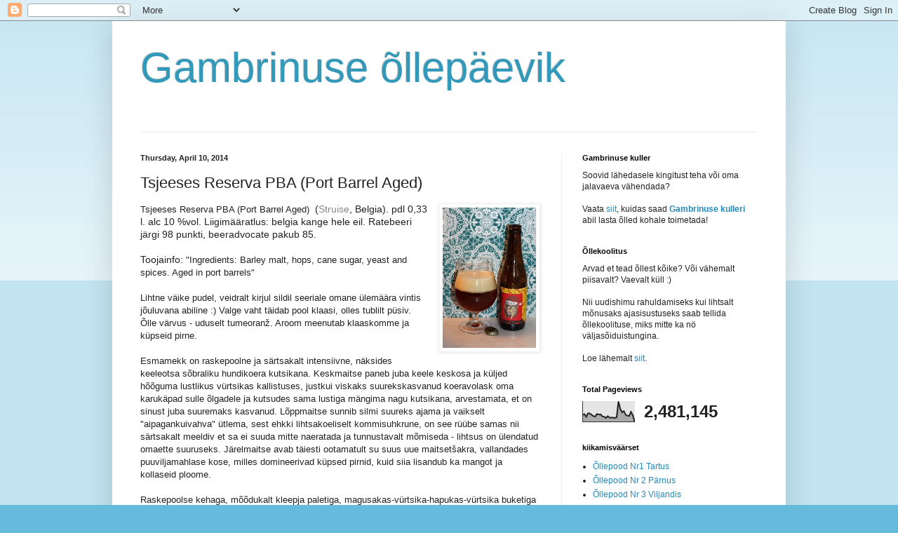

--- FILE ---
content_type: text/html; charset=UTF-8
request_url: https://tartugambrinus.blogspot.com/b/stats?style=BLACK_TRANSPARENT&timeRange=ALL_TIME&token=APq4FmBE7bM6_iSiojeTZAsDoBsxCK0udyLTzPImFZEzU_P0yZZDL2s135rRQV_1xsdpwjLIWQJ6K0nYxYKNazCVxqVtdfb4MQ
body_size: -10
content:
{"total":2481145,"sparklineOptions":{"backgroundColor":{"fillOpacity":0.1,"fill":"#000000"},"series":[{"areaOpacity":0.3,"color":"#202020"}]},"sparklineData":[[0,34],[1,38],[2,25],[3,42],[4,41],[5,35],[6,28],[7,26],[8,39],[9,36],[10,37],[11,27],[12,25],[13,19],[14,28],[15,21],[16,21],[17,21],[18,19],[19,23],[20,100],[21,65],[22,47],[23,53],[24,35],[25,30],[26,29],[27,49],[28,33],[29,2]],"nextTickMs":211764}